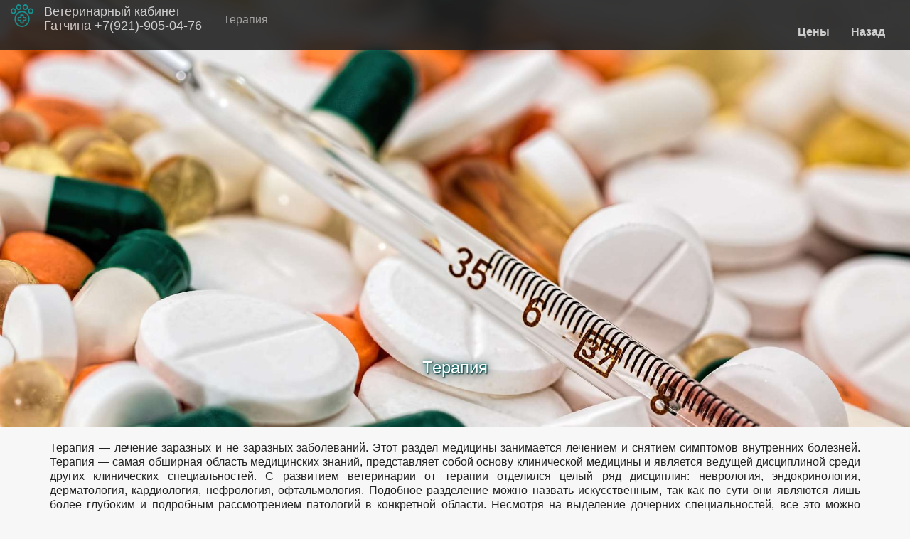

--- FILE ---
content_type: text/html; charset=UTF-8
request_url: http://vet-cab.ru/therapy.html
body_size: 5481
content:
<!DOCTYPE html>
<html xmlns="http://www.w3.org/1999/xhtml" xml:lang="ru-RU" lang="ru-RU">
  <head>
    <meta charset="utf-8"/> 
    <meta http-equiv="X-UA-Compatible" content="IE=edge"/>
    <meta name="viewport" content="width=device-width, initial-scale=1"/>

    <meta name="description" content="Ветеринарная терапия"/>
    <meta name="author" content="Ветеринарный кабинет Гатчина"/>   
    
    <title>Ветеринарный кабинет Гатчина - Терапия</title>
        
    <link rel="shortcut icon" href="favicon.ico" type="image/x-icon" />
    <link rel="shortcut icon" href="favicon.png" type="image/png" />
    <link rel="stylesheet" href="css/bootstrap.min.css"/>
    <link rel="stylesheet" href="css/style.css"/>
  </head>

  <body>
 <!-- Yandex.Metrika counter -->
<script type="text/javascript">
    (function (d, w, c) {
        (w[c] = w[c] || []).push(function() {
            try {
                w.yaCounter41081679 = new Ya.Metrika({
                    id:41081679,
                    clickmap:true,
                    trackLinks:true,
                    accurateTrackBounce:true
                });
            } catch(e) { }
        });

        var n = d.getElementsByTagName("script")[0],
            s = d.createElement("script"),
            f = function () { n.parentNode.insertBefore(s, n); };
        s.type = "text/javascript";
        s.async = true;
        s.src = "https://mc.yandex.ru/metrika/watch.js";

        if (w.opera == "[object Opera]") {
            d.addEventListener("DOMContentLoaded", f, false);
        } else { f(); }
    })(document, window, "yandex_metrika_callbacks");
</script>
<noscript><div><img src="https://mc.yandex.ru/watch/41081679" style="position:absolute; left:-9999px;" alt="" /></div></noscript>
<script>
  (function(i,s,o,g,r,a,m){i['GoogleAnalyticsObject']=r;i[r]=i[r]||function(){
  (i[r].q=i[r].q||[]).push(arguments)},i[r].l=1*new Date();a=s.createElement(o),
  m=s.getElementsByTagName(o)[0];a.async=1;a.src=g;m.parentNode.insertBefore(a,m)
  })(window,document,'script','https://www.google-analytics.com/analytics.js','ga');
  ga('create', 'UA-90677299-1', 'auto');
  ga('send', 'pageview');
</script>

  <section id="menu_section">      
    <nav id="menu" class="navbar navbar-inverse navbar-fixed-top">
      <div class="container-fluid">
        <div class="navbar-header">
               <a class="navbar-brand navbar-brand-logo" href="index.html">
                    <svg viewBox="0 0 128 128" class="logo">
                         <use xlink:href="img/icons/icons.svg#logo"></use>
                    </svg>
               </a>
            <div class="navbar-brand">
                <a href="index.html">Ветеринарный кабинет<br>Гатчина</a>
                <a class="phone_link" rel="nofollow" href="tel:+79219050476">+7(921)-905-04-76</a>    
            </div>  
               
        <p class="navbar-text">Терапия</p>       
        <button id="menubutton" type="button" class="navbar-toggle collapsed" data-toggle="collapse" data-target="#navbar" aria-expanded="false">
        <span class="icon-bar"></span>
        <span class="icon-bar"></span>
        <span class="icon-bar"></span>
        </button>            
        </div>

        <div id="navbar" class="navbar-collapse collapse navbar-right">
          <ul class="nav navbar-nav">
            <li><a href="#prices">Цены</a></li>
            <li><a href="index.html">Назад</a></li>
          </ul>
        </div>
       
      </div>
    </nav>
    </section>

    <section id="therapy_header">
        <div class="container-fluid align-center parallax top_banner" >       
                <h1 class="hdr_txt">Терапия</h1>
	</div> 
    </section>
  
    <section>
       <div id="therapy_info" class="container text-justify info_text">
           <br>        
<p>
Терапия — лечение заразных и не заразных заболеваний. 
Этот раздел медицины занимается лечением и снятием симптомов внутренних болезней.
Терапия — самая обширная область медицинских знаний, представляет собой основу клинической медицины 
и является ведущей дисциплиной среди других клинических специальностей.
С развитием ветеринарии от терапии отделился целый ряд дисциплин: 
неврология, эндокринология, дерматология, кардиология, нефрология, офтальмология. 
Подобное разделение можно назвать искусственным, так как по сути они являются лишь более глубоким и подробным рассмотрением патологий в конкретной области. 
Несмотря на выделение дочерних специальностей, все это можно назвать одним словом — терапия.
</p>
<p>
В нашей клинике мы можем предложить весь спектр терапевтических услуг. Прием ведут опытные квалифицированные врачи, 
имеющие более чем 10-летний стаж работы, и постоянно повышающие свою квалификацию участием в конференциях, 
вебинарах, конгрессах, делясь опытом как с российскими, так и зарубежными коллегами, 
рассматривая современные методы диагностики и лечения.    
</p>
               
<p id="symptoms">
Обеспечение здоровья питомцев и их лечение являются законодательно закрепленными обязанностями хозяев животных!       
К сожалению, наши питомцы, являясь существами бессловестными, не могут сообщить нам о своем самочувствии, 
поэтому только внимание и наблюдательность хозяев может помочь им, если они заболели. 

Перечисленные ниже симптомы являются признаками развивающихся или уже развившихся хронических заболеваний 
и могут являться поводом для похода в ветклинику:
<ul>
<li>Изменился характер - был добрым, а стал агрессивным и раздражительным.</li>
<li>Намного больше времени спит.</li>
<li>Слишком часто и подолгу вылизывается, умывается.</li>
<li>Расчесывает или грызет лапы, хвост, тело.</li>
    
<li>Часто и много пьет, больше чем обычно.</li>
<li>Много ест, постоянно голодный.</li>
<li>Хуже, медленнее ест, долго сидит над миской с водой или едой.</li>
<li>Очень сильно похудел или, наоборот, потолстел за относительно короткий промежуток времени.</li>

<li>Сильно лезет шерсть.</li>
<li>Неприятный запах из пасти.</li>
<li>Часто и подолгу сидит в лотке, а во время акта дефекации или мочеиспускания кричит.</li>
<li>Изменился цвет мочи (моча потемнела или, наоборот, стала абсолютно бесцветной) или в моче присутствует кровь.</li>
<li>Изменился цвет кала:  белый, черный, оранжевый. В кале присутствует кровь.</li>
<li>Увеличился живот</li>
<li>Катается по ковру на попе.</li>
<li>Наблюдаются истечения из влагалища (иногда это можно определить только по небольшим пятнам на подстилке, либо по тому, что животное слишком часто стало вылизываться).</li>
<li>Трясет головой, наклоняет голову в одну сторону.</li>
<li>Иногда наблюдается кратковременная потеря сознания.</li>
<li>У кошек «собачье дыхание» (частое дыхание с высунутым наружу языком).</li>
<li>Синюшный или сероватый, бордовый цвет языка после незначительной нагрузки или от волнения.</li>
</ul>

Хронические заболевания развиваются медленно и незаметно для невнимательного владельца, 
ведь любимец с точки зрения хозяина «хорошо себя чувствует» до тех пор, пока такое хроническое заболевание не переходит в фазу обострения.
Помните, что развитие многих хронических заболеваний можно замедлить или даже приостановить на ранних стадиях! 
Вовремя обнаруженное заболевание можно контролировать, тем самым продлив срок жизни Ваших любимцев.
</p>               
<br>
    
</div> 
</section>

<section id="prices">       
        <div class="panel panel-info">
            <div class="panel-body">
                <h2 class="align-center"><span class="label label-primary ">Цены</span></h2>
<p>Цены действуют с 03.10.2025<br><div class="panel-group" id="price_list">
          <table class="table table-striped table-bordered table-condensed"><tbody>
<tr><td class="pr_name">Первичный прием животного (клинический осмотр, постановка предварительного диагноза, назначение лечения)</td><td class="info price">850р</td></tr>
<tr><td class="pr_name">Первичный прием животного специализированный</td><td class="info price">1500р</td></tr>
<tr><td class="pr_name">Повторный прием / консультация без животного (по анализам, кормлению, содержанию и пр.)</td><td class="info price">600р</td></tr>
<tr><td class="pr_name">Фиксация агрессивного животного (при отказе или невозможности обеспечить безопасность персонала)</td><td class="info price">500 - 2000р</td></tr>
<tr><td class="pr_name">Местная анестезия</td><td class="info price">500 - 1500р</td></tr>
<tr><td class="pr_name">Введение в наркоз</td><td class="info price">1300 - 2000р</td></tr>
<tr><td class="pr_name">Новокаиновая блокада</td><td class="info price">500р</td></tr>
<tr><td class="pr_name">Обработка животного против эктопаразитов - капли (без стоимости препарата для обработки)</td><td class="info price">650р</td></tr>
<tr><td class="pr_name">Обработка животного против эктопаразитов - спрей (без стоимости препарата для обработки)</td><td class="info price">300р</td></tr>
<tr><td class="pr_name">Удаление иксодового клеща</td><td class="info price">500р</td></tr>
<tr><td class="pr_name">Взвешивание</td><td class="info price">100р</td></tr>
<tr><td class="pr_name">ЛЮМ-диагностика</td><td class="info price">400р</td></tr>
<tr><td class="pr_name">Забор крови из вены (без учета расходника)</td><td class="info price">от 800р</td></tr>
<tr><td class="pr_name">Постановка в/в катетера (без учета расходника)</td><td class="info price">от 800р</td></tr>
<tr><td class="pr_name">Оральное введение препаратов (без стоимости препаратов)</td><td class="info price">400р</td></tr>
<tr><td class="pr_name">Ректальное введение свечей (без стоимости препаратов и расходного материала)</td><td class="info price">450р</td></tr>
<tr><td class="pr_name">Подкожная/внутримышечная инъекция (без стоимости препаратов)</td><td class="info price">300р</td></tr>
<tr><td class="pr_name">Подкожная/внутримышечная струйная инъекция на бабочке (без стоимости препаратов)</td><td class="info price">500р</td></tr>
<tr><td class="pr_name">Внутривенная струйная инъекция на бабочке (без стоимости препаратов)</td><td class="info price">800р</td></tr>
<tr><td colspan="2">
<div class="panel panel-default">
  <div class="panel-heading align-left" data-toggle="collapse" href="#price_group_1_list">
      <h4 class="panel-title">
<span class="glyphicon glyphicon-plus-sign visible"></span><span class="glyphicon glyphicon-minus-sign hidden"></span>&nbsp;Капельницы       </h4>
  </div>
  <div id="price_group_1_list" class="panel-collapse collapse">
      <div class="panel-body ">
          <table class="table table-striped table-bordered table-condensed"><tbody>
<tr><td class="pr_name">Первый час, без стоимости препаратов</td><td class="info price">800р</td></tr>
<tr><td class="pr_name">Каждый последующий час</td><td class="info price">450р</td></tr>
      </tbody></table></div>
  </div>
</div>
<tr><td class="pr_name">Чистка ушной раковины профилактическая</td><td class="info price">350р</td></tr>
<tr><td class="pr_name">Чистка ушной раковины лечебная</td><td class="info price">700р</td></tr>
<tr><td colspan="2">
<div class="panel panel-default">
  <div class="panel-heading align-left" data-toggle="collapse" href="#price_group_2_list">
      <h4 class="panel-title">
<span class="glyphicon glyphicon-plus-sign visible"></span><span class="glyphicon glyphicon-minus-sign hidden"></span>&nbsp;Промывание препуция у кобелей       </h4>
  </div>
  <div id="price_group_2_list" class="panel-collapse collapse">
      <div class="panel-body ">
          <table class="table table-striped table-bordered table-condensed"><tbody>
<tr><td class="pr_name">Собака до 10 кг</td><td class="info price">650р</td></tr>
<tr><td class="pr_name">Собака более 10 кг</td><td class="info price">950р</td></tr>
      </tbody></table></div>
  </div>
</div>
<tr><td class="pr_name">Зондирование пищевода</td><td class="info price">1500 - 3000р</td></tr>
<tr><td class="pr_name">Катетеризация мочевого пузыря кота (без учета расходника)</td><td class="info price">2000 - 2500р</td></tr>
<tr><td class="pr_name">Катетеризация мочевого пузыря кота с подшиванием катетера</td><td class="info price">3000 - 3500р</td></tr>
<tr><td class="pr_name">Катетеризация мочевого пузыря кобеля</td><td class="info price">от 2000р</td></tr>
<tr><td class="pr_name">Катетеризация мочевого пузыря суки</td><td class="info price">2500 - 3000р</td></tr>
<tr><td class="pr_name">Промывание мочевого пузыря через катетер</td><td class="info price">1200р</td></tr>
<tr><td class="pr_name">Очистительная клизма</td><td class="info price">от 4000р</td></tr>
<tr><td class="pr_name">Чистка параанальных желез</td><td class="info price">400 - 500р</td></tr>
<tr><td class="pr_name">Откачивание жидкости из брюшной полости (без учета расходника)</td><td class="info price">от 1000р</td></tr>
          </tbody></table></div>
        
            </div>       
        </div>        
    </section>

    <div class="container-fluid align-center" style="margin-bottom: 20px">
        <button type="button" class="btn btn-default" onclick="location.href='index.html'">Вернуться на главную</button>
    </div>
      
    <div class="container-fluid align-center" style="margin-bottom: 20px">
        <button type="button" class="mobile_call btn btn-default" href='tel:+79219050476'><span class="glyphicon glyphicon-earphone" aria-hidden="false" ></span>&nbspПозвонить</button>
    </div>

    <script src="js/jquery-3.1.1.min.js"></script>
    <script src="js/bootstrap.min.js"></script>   
    <script src="js/myscript.js"></script> 
    
  </body>
</html>


--- FILE ---
content_type: text/css
request_url: http://vet-cab.ru/css/style.css
body_size: 9461
content:
/*==========================================================================
  General
  ========================================================================== */
body {
	color:#222;
	background: #f7f7f7;
	font-size: 16px;
	line-height: 1.6em;
	font-weight: 300;
	text-shadow: none;
        padding-top: 50px; 
}

.clear {
	clear: both;
}

body, h1, h2, h3, h4, h5, h6, .h1, .h2, .h3, .h4, .h5, .h6 {
	font-family: 'Lato', sans-serif;
}
h1, h2, h3, h4, h5, h6 {
	color:#222;
}

h1,h2,h3,h4,h5,h6 {
	font-style: normal;
	margin: 0 0 20px 0;
}

h1 { font-size: 32px; }
h2 { font-size: 28px; }
h3 { font-size: 24px; }
h4 { font-size: 18px; }
h5 { font-size: 16px; }

.txt-light { font-weight: 300; }
.txt-regular { font-weight: 400; }
.txt-bold { font-weight: 700; }
.txt-uppercase { text-transform: uppercase; }

blockquote {
	font-family: Georgia, serif;
}

blockquote.bigquote {
	border: none;
	font-size: 48px;
	font-weight: 700;
	line-height: 1.1em;
}

.text-bold {
	font-weight: 900;
}

article,aside,details,figcaption,figure,footer,header,hgroup,menu,nav,section {
	display: block;
}


small {
	font-size: 70%;
	font-weight: 100;
}

a:hover {
	text-decoration: none;
}

:focus {
	outline: none;
}

.color-white.txt-shadow {
	text-shadow: 1px 1px 0 rgba(0, 0, 0, 0.2);
}

.t-uppercase {
	text-transform: uppercase;
}


/* ==========================
 --- Parallax ---
============================= */
.parallax
{
    background-attachment: fixed;
    background-repeat: repeat;
    background-position: center center;
    background-size: cover;
    margin: 0 auto;
    width: auto;
    max-width: 1920px;
}

.top_banner
{
    position: relative;
    box-sizing: border-box;
    height: 500px;
    margin-top: -50px;
}

.hdr_banner
{
    position: relative;
    box-sizing: border-box;
    height: 500px;
}

.hdr_txt
{
   bottom: 50px;    
   font-size: 24px; 
   position: absolute;
   left: 0;
   right: 0;
   font-weight: bolder;
   color: white;
   text-shadow: darkcyan 0 0 5px, black 1px 1px 2px, black 0 0 15px; 
}

.groomer_txt
{
   text-shadow: lightcoral 0 0 5px, black 2px 2px 4px, lightcoral 1px 1px 15px;     
}

#hello > .container-fluid
{	
    background-image: url(../img/animals/img1.jpg);
}

#services > .parallax
{	
    background-image: url(../img/medical/img1.jpg);
}

#sterilization_header > .parallax
{	
    background-image: url(../img/animals/img3.jpg);
}

#kriptorh_header > .parallax
{	
    background-image: url(../img/animals/img3.jpg);
}

#haircut_header > .parallax
{	
    background-image: url(../img/animals/img4.jpg);
}

#nailcut_header > .parallax
{	
    background-image: url(../img/animals/img5.jpg);
}

#vaccination_header > .parallax
{	
    background-image: url(../img/medical/img2.jpg);
}

#chip_header > .parallax
{	
    background-image: url(../img/medical/img3.jpg);
}

#therapy_header > .parallax
{
    background-image: url(../img/medical/img6.jpg);
}

#surgery_header > .parallax
{
    background-image: url(../img/medical/img9.jpg);
}

#gynecology_header > .parallax
{
    background-image: url(../img/animals/img9.jpg);
}

#consult_header > .parallax
{
    background-image: url(../img/medical/img7.jpg);
}

#home_header > .parallax
{
    background-image: url(../img/animals/img2.jpg);
} 

#analyzes_header > .parallax
{
    background-image: url(../img/medical/img4.jpg);
} 

#stomatology_header > .parallax
{
    background-image: url(../img/animals/img6.jpg);
} 

#stom_sp1 
{
    background-image: url(../img/animals/img8.jpg);
}

#stom_sp2 
{
    background-image: url(../img/medical/img5.jpg);
}

#grumer_header > .parallax
{
    background-image: url(../img/about/grumer.jpg);
}

.spacer
{
    height: 300px;
}

/*==========================================================================
  Misc & Adjust 
 ========================================================================== */
.logo 
{
    fill: darkcyan;
    width: 32px;
    height: 32px;
}

.grumer_logo 
{
    fill: lightcoral;
    width: 32px;
    height: 32px;
}

nav
{
    font-weight: bolder;
    opacity: 0.9;
}

.navbar-brand-logo
{
    margin-top: -7px;
}

.navbar-brand
{
    margin-top: -9px;
}

#navbar a
{
    font-weight: bolder;
    color: #cccccc;
    text-decoration: none;    
}

#navbar a:hover,
#navbar a:visited,
#navbar a:active,
#navbar a:focus
{
    color: #ffffff;    
    text-decoration: none;        
}


.navbar-brand a,
.navbar-brand a:visited,
.navbar-brand a:focus,
.navbar-brand a:active
{
  color: #cccccc;
  text-decoration: none; 
}

.navbar-brand a:hover
{
    color: #ffffff;
    text-decoration: none;        
}

.phone_link:active,
.phone_link:focus,
.phone_link:visited,
.phone_link:hover
{
    text-decoration: none;    
}

.nav
{
    margin-right: 5px;
}

.nav button
{
    background-color: transparent;
    color: #9d9d9d;
    border-radius: 5px;
}

/*#alert div
{
   background-color: lightgrey;
}
*/

#alert h2
{
    padding-top: 15px;
}

.alert_text
{
   font-family: inherit;
   font-weight: 500;
   line-height: 1.1;
   font-size: 22px;
   color: white;
   text-shadow: darkred 0 0 5px, black 1px 1px 2px, black 0 0 15px;
}


#about
{
    font-size: 18px; 
}

#about h4
{
    margin-top: 30px;
    font-size: 20px; 
}

#about .row
{
    padding-top: 20px;
}


/* CUSTOMIZE THE CAROUSEL
-------------------------------------------------- */

/* Carousel base class */
.carousel 
{    
  height: 450px;
}
/* Since positioning the image, we need to help out the caption */
.carousel-caption 
{
  z-index: 10;
}

/* Declare heights because of positioning of img element */
.carousel .item 
{
  height: 450px;
  background-color: lightgray;
}

.carousel-caption
{
   background-size: cover;
   background-position: center;
   background-repeat: no-repeat;
   top: 20px;  
   bottom: 20px;
   font-weight: bolder;
   color: white;
   text-shadow: darkcyan 0 0 5px, black 1px 1px 2px, black 0 0 15px;
   border-radius: 6px;
}

.carousel-control
{
   text-shadow: darkcyan 0 0 5px, black 1px 1px 2px, black 0 0 15px;    
}

.carousel-caption h3
{
    color: white;
    margin-top: 10px;
}

.carousel-caption p
{
    margin-top: 40px;
}

/* RESPONSIVE CSS
-------------------------------------------------- */

@media (min-width: 768px) 
{
  /* Bump up size of carousel content */
  .carousel-caption p {
    margin-bottom: 20px;
    font-size: 21px;
    line-height: 1.4;
  }
}

#actions .carousel-indicators li
{
   width: 20px;
   height: 20px;
   margin-left: 10px;
   margin-right: 10px;
   color: black;
   text-shadow: black 0 0 5px, black 1px 1px 2px, black 0 0 15px;
   border-color: darkcyan;
   border-width: 3px;
}

#services .container-fluid
{
    padding-top: 3vh;
    background-color: #cccccc;
}

#services .panel
{
    cursor: pointer;
    color: black;
    border-color: #F56505;
    text-overflow: ellipsis; 
}

@media only screen and (min-width: 768px) 
{
   #services .panel
   { 
       height: 140px;
       opacity: 0.85;
   }
    #services .panel:hover
    {
        opacity: 1;
    }   
}

#services .panel-body
{
    text-align: center;
    alignment-adjust: central;
}

#services .service_topic svg
{
    width: 48px;
    height: 48px;   
    cursor: pointer;
}

.st0 { fill:none; stroke:#F2F2F2; stroke-width:4; stroke-miterlimit:10; } 
.icon .st0 { -webkit-transition: .5s; -moz-transition: .5s; transition: .5s; } 
.icon .fill { -webkit-transition: .5s; -moz-transition: .5s; transition: .5s; fill: #ffffff; } 
.icon:hover { cursor: pointer; } 
.icon:hover .st0{ stroke: #1f8a4c; } 
.icon:hover .fill { -webkit-transform: scale(893, 893); -moz-transform: scale(893, 893); transform: scale(893, 893); }

#services .service_topic
{
    color: black;
    font-size: 110%;
    font-weight: bold;
}

@media (min-width: 768px) 
{
    #services .service_topic
    {
        font-size: 1.5vw;
    }
}

#services .service_info
{
    font-size: 90%;    
    color: darkcyan;
    font-weight: bold;
}

@media (min-width: 768px) 
{
    #services .service_info
    {
        font-size: 1vw;
    }
}

#services a:link, 
#services a:visited, 
#services a:hover, 
#services a:active 
{
    color: black;
}

#prices .panel-heading
{
    width:  100%;
    cursor: pointer;
}

#prices .panel .panel-title
{
    font-weight: bold;
}

#prices .panel .panel-body
{
    padding: 15px 2px 2px 2px;
}

.label-primary
{
    background-color:  darkcyan;
}

.info_text
{
    font-size: 16px;
    line-height: 20px;
}

#contacts_info,
#vk_info,
#ymap
{
    margin-bottom: 15px;
}

.groom_pink
{
    background-color:  LightCoral;
}

/* --- float --- */
.float-left {
	float: left;
}

.float-right {
	float: right;
}

/* --- align --- */
.align-left {
	text-align: left;
}
.align-right {
	text-align: right;
}
.align-center {
	text-align: center;
}

/* ========================================
Media queries
========================================= */
@media  only screen and (max-width: 1280px) 
{
    .navbar-nav 
    {
	margin-top: 20px;
    }

  .alert_text
  {
    font-size: 22px;
  }

  .top_banner
  {
	height: 600px;
  }
}

@media only screen and (max-width : 1024px)  
{
    .navbar-nav 
    {
	margin-top: 20px;
    }

  .alert_text
  {
    font-size: 20px;
  }

  .top_banner
  {
	height: 570px;
  }
}

@media only screen and (max-width: 960px) 
{
    .navbar-nav 
    {
	margin-top: 20px;
    }

  .alert_text
  {
    font-size: 18px;
  }
}

@media only screen and (max-width: 768px) 
{
    .navbar-nav 
    {
	margin-top: 20px;
    }

  .alert_text
  {
    font-size: 16px;
  }
}


--- FILE ---
content_type: image/svg+xml
request_url: http://vet-cab.ru/img/icons/icons.svg
body_size: 25383
content:
<svg xmlns="http://www.w3.org/2000/svg" id="svg2" viewBox="0 0 128 128">
    <g id="haircut">
        <path id="path4697" d="M126.6 124.5c-5 1-12-8-6-10 9-6 8-20.4 0-26-6-4-15-3.2-20 1.5-4-7.3-8.2-14.2-12.2-21.5 3-6.3 11.3-5.7 13-12 9-18 18-36 26.2-54-1-4.6-5 .4-6 2.7-11 19.8-23.8 39.6-35.8 59.5-12.5-21.2-25.4-42-38-63.2-6.8-2.7-1 7 .7 10 7.8 16.2 15.3 32.7 24 48.8 3.3 2 12.7 5 10.2 10L71.5 90c-7.3-7-20.8-4.7-25 4.7-4.6 9 1.7 21.8 11.7 22.8 10.4 2 20-8 18.3-18-1-4-3.5-7-.4-10.5 3.6-5.6 6.7-11 9.8-16.7l12 21c-6 8.3-.6 21.2 9.7 24.2 4 1 8-1 8 4 1 5 15 10 12 3h-1zm-19-88.2c-3 7-7 14.2-10.7 21-3.5 1.7-2.6.5-1-2 3.7-6.4 7.5-12.7 11.5-19zM75 57.3c-4-6.8-7.2-14-10.7-21l13.5 22c-1-.2-2-.5-2.8-1zm-14.5 56.2c-9 1-15.3-11-10-18.5 5-8 18-6.6 21.4 2 3.5 7.6-3 16.5-11.3 16.5zm38.4-12c-.2-9.3 11.5-15.3 18.5-10 8 5 7 18-2 21-7 4-16.7-2-16.4-11z"/>
        <path id="path4699" d="M34 4c4.7-2.3-1.2-4.8-4-3.8C22.5.2 14.8 0 7.2.4 2 1.4-.6 6.8.2 11.7c0 33-.2 66.3 0 100 .4 4.8 6.2 7.8 11.3 6.8 7.8 0 15.5 1 23 0 4-3-2.4-4-4.8-3h-19c-.5-3 .4-4 3.5-4 6.8 0 13.7 1 20.4 0 3.8-4-2.5-4-5-4H11c0-2-.7-5 2.6-4 7 0 14.3 1 21.2 0 3.8-3-2.5-4-5-3H11c-.3-3-.2-5 3-4.2 7 0 14 .3 20.8-.3 3.8-3.5-2.5-3.8-5-3.5H11c0-2.2-.7-5 2.6-4 7 0 14.2.2 21.2 0 3.8-3.6-2.5-4.5-5-4H11c-.3-2.4-.2-4.6 3-3.7 7 0 14 .3 20.8-.3 3.8-3-2.5-4-5-3.5H11c0-2.2-.7-5 2.6-4 7 0 14.2.2 21.2 0 3.8-3.5-2.5-4.5-5-4H11c-.3-2.4-.2-4.6 3-3.7 7 0 14 .4 20.8-.3 3.8-3-2.5-4-5-3.4H11c-.3-2.6-.2-4.8 3-3.8 7 0 14 .3 20.8-.4 3.8-3.4-2.5-3.7-5-3.4H11c0-2.2-.7-5 2.6-4 7 0 14.2.2 21.2 0 3.8-3.6-2.5-4.6-5-4H11c-.3-2.5-.2-4.7 3-3.7 7 0 14 .3 20.8-.3 3.8-3.2-2.5-4-5-3.5H11c0-2.2-.7-5 2.6-4 7 0 14.2.2 21.2 0 3.8-3.6-2.5-4.2-5-3.8H11c-.2-2.5-.3-4.8 3-4 7 0 14 .3 20.8 0 3.8-3.4-2.5-4-5-3.7H11c-.2-2.5-.3-4.8 3-4 7 0 14 .3 20.8 0 3.8-3.5-2.5-4.2-5-3.7H11c-.2-2.5-.3-4.8 3-4 7 0 14 .3 20.8 0 3.8-3.5-2.5-4.2-5-3.7H11c-.5-2.8.3-4.3 3.4-3.6H34zM4 110.6C4 76.4 3.7 42.3 4 8.4 5 3.6 8 4.2 7 8.7v105.8c-1.7-1-3-2-3-4z"/>
    </g>
    <g id="vetdoctor">
        <path id="path5013" d="M25.5 31s9-.8 12.7 2c3 2.4 6 3.7 9.7 3.7 3.6 0 7-1.3 9.7-3.3C62 30.2 72 31 72 31c.4 0 1-.5 1.2-1 1.6-9.5-2-17.7-10.5-23.6-6.4-4.3-13-6-13.5-6C48.7 0 47.7 0 47 0c-2.2 0-3.8 1-5 2-.4 0-1.2-.3-2-.3-1.8 0-3.4.7-4.7 2-.3.2-3.7 3.2-6.8 7.7-4.2 6.4-5.7 12.8-4.2 18.6 0 .5.6 1 1.2 1zm9.5-9.5c0-3.5 1.6-7 4-9.3 4 3.7 12 10.5 21.6 13C59 30.4 54 34.3 48 34.3c-7.2 0-13-5.7-13-13zm2-16.2c.7-1 2-1.3 3-1.3.8 0 1.4 0 2 .4.4.2 1 0 1.5-.3 1-1.2 2-1.8 3.4-1.8l1.7.3c.3 0 6.6 1.6 12.6 5.7C69 13.5 72 20.4 71 28.7c-1.8 0-6.2 0-10 .7 1-1 1.4-2.6 1.7-3.8 1.3.2 2.6.3 4 .3.7 0 1.2-.5 1.2-1 0-.8-.6-1.2-1-1.3C52 23.3 38.4 8.4 38 8.3c-.3-.5-1-.5-1.6 0-.2.3-.5 1 0 1.4l.8 1c-3 2.8-4.7 6.7-4.7 10.8 0 3 1 5.6 2.3 8-3.4-.8-7-.8-8.6-.8C23.8 16.3 37 5.4 37 5.3z"/>
        <path id="path5015" d="M35.8 43.8L16.8 63c-2.5 2.7-2.4 7 0 9.2.6.6 1.2.8 1.7 1.4H4.3c-2.4 0-4.3 1.8-4.3 4V124c0 2 2 4 4.3 4H124c2 0 4-2 4-4V77.7c0-2.3-2-4-4-4h-11c2-2 4-4.6 4-7.7v-1.3c0 .5 1 .8 2 .8s2-.3 2-.8c2-.8 2-2.4 2-4.5 0-1.8 0-4-1-6-3-4-7-5.7-9-4.7-2-1-4-1.8-6-1.8s-4 .8-6 1.8c-2.6-1-6.5.8-9 4.7-.2.3-.2.8-.4 1-3.7.3-7 2.7-8 6l-5.2 6c-.5.3-.5 1 0 1.7h.8c.3 0 .5 0 .8-.4l3.2-3.4v.8c0 3 1.3 5.7 3.7 7.6H72L67 56l12.5 2.4h1.3c1.3 0 2.6-.2 4-1 1.3-1.3 2.3-3 2.8-4.7.3-2 0-3.7-1-5.2-1-1.4-3-2.4-4.7-3l-29.6-5.4C51 39 50 39 48.7 39c-5 0-9.7 2-13 5zM120 55.5c1 1.6 1 3.2 1 4.7 0 .8 0 2-1 2.6-1 .6-2 .3-3-.2 1-1 1-2 1-3 0-3.3-1-6-3-8 1 .3 3 1.6 5 4zm-4 4c0 5.2-4 9.6-9 9.6s-8.8-4.3-8.8-9.5c0-5.3 3.8-9.4 8.8-9.4 5 0 9 4.2 9 9.5zm-22-4c1.5-2.3 3.4-3.6 5-4-2 2.2-3 4.8-3 8 0 1 0 2 .3 3-1 .6-2 1-2.6.3-1-.5-1-1.8-1-2.6 0-1.5.5-3 1.3-4.7zM85.3 66v-1.6c0-3.4 2.3-6 5.5-6.8-.3.8-.5 2-.5 2.6 0 2 .8 3.7 2 4.5 1 .5 1.7.8 2.4.8.8 0 1.6-.3 2.4-.8 2 4 6 6.5 10 6.5 2 0 5-1 7-3-1 3-3 4.8-7 4.8H92.4c-4 0-7-3-7-7zm-51-15.7c.7-2.3 2-4.4 4.2-6v11c-3.5.5-5.8 3.4-5.8 7v8c0 .6.5 1 1 1h3c.4 0 1-.4 1-1 0-.7-.6-1.2-1-1.2h-2v-6.7c0-2.8 2.2-5 5-5 2.7 0 4.8 2.2 4.8 5V69H43c-1 0-1.4.6-1.4 1.2 0 .7.5 1 1.3 1h2.6c.7 0 1-.3 1-1v-8c0-3.5-2.4-6.4-5.8-7V43h.6l6.3 11c.2.2.5.4 1 .4.3 0 .8-.2 1-.5l6.4-11c.3 0 1 .3 1 .6v18c-2 .5-3.3 2-3.3 4.4 0 2.4 2 4.5 4.5 4.5 2.6 0 4.7-2 4.7-4.5 0-2.3-1.7-4-3.5-4.4V44.8c1.6 1.6 3 3.4 3.4 5.5l6.8 23.3H27.4l7-23.3zm24 13c1.2 0 2.3 1 2.3 2.4 0 1.3-1 2.4-2.4 2.4-1.3 0-2.4-1-2.4-2.3 0-1.3 1-2.3 2.4-2.3zM81.5 47c1.3.2 2.4.7 3 1.8.7 1 1 2.3.7 3.6-.3 1.3-.8 2.4-2 3-1 .7-2.2 1-3.6.7l-13.4-2.3-1.3-4c-.8-2.5-2.3-5-4.7-7L81.6 47zM54 41.6l-5.3 9-5.2-9c1.5-.5 3.4-.8 5.2-.8 2 0 5.3.7 5.3.7zm-35.6 23L32 51l-5.4 18-2 1.7c-1.6 1.5-4.4 1.5-6 0-1.8-1.6-1.8-4.5-.2-6zm7 8.3l-.2.6h-.7l.8-.6zm98.6 53H4.3c-1.2 0-2-1-2-2V92h40.4c.8 0 1.3-.4 1.3-1.2 0-.5-.5-1-1.3-1H2.2v-5.3H117c1 0 1-.5 1-1.3 0-.5 0-1-1-1H2.2v-4.5c0-1 1-2 2-2H124c1 0 2 1 2 2V110h-14c-1 0-1 1-1 1 0 1 0 1 1 1h14v5H91.3c-.5 0-1 0-1 1s.5 1 1 1H126v5c0 1-1 2-2 2z"/>
    </g>
    <g id="therapy">
        <path id="path4297" d="M107 66c-10.5 0-19.3 6.7-20.6 15h-29V68c2.8-.6 5-2 6.6-4l33.8-46.6c2-2.7 2-6 0-8.7-2-2.8-5.3-4.4-9.2-4.4h-6C81.3 1.8 78.2 0 74.5 0 70.4 0 60 2.6 60 7.5c0 4.8 10.3 7.4 14.4 7.4 4.6 0 8.4-3 9-6.5h5.2c2 0 3.7 1 4.7 2.3 1 1.4 1 3 0 4.4L59.5 61.8c-1 1.4-2.7 2.2-4.6 2.2-2 0-3.8-.8-4.8-2.2L15.5 15.2c-1-1.4-1-3 0-4.4 1-1.4 2.7-2.3 4.6-2.3h6.3c.6 3.6 4.4 6.4 9 6.4 4 0 14.3-2.7 14.3-7.5 0-5-10.2-7.5-14.3-7.5-3.7 0-6.8 1.8-8.3 4.3h-7c-3.7 0-7.2 1.6-9 4.4-2 2.7-2 6 0 8.7L45.7 64c1.5 2 3.8 3.4 6.5 4v13H28.7C13 81 0 91.7 0 104.6c0 13 13 23.5 28.7 23.5 16 0 28.8-10.5 28.8-23.5V85.3h29c1.2 8.4 10 15 20.6 15 11.6 0 21-7.7 21-17 0-9.5-9.4-17.2-21-17.2zM74.5 10.8c-3.2 0-8.7-2-9-3.2.3-1 5.8-3.2 9-3.2 2.2 0 4 1.4 4 3.2 0 1.7-1.8 3.2-4 3.2zm-39-6.4c3 0 8.6 2 9 3.2-.4 1-6 3.2-9 3.2-2.3 0-4-1.5-4-3.2 0-1.8 1.7-3.2 4-3.2zM52 104.5c0 10.6-10.5 19.2-23.5 19.2S5.2 115 5.2 104.5s10.6-19.2 23.5-19.2h23.5v19.2zm55-8.5c-8.7 0-15.8-5.7-15.8-12.8 0-7 7-12.8 15.7-12.8S123 76 123 83.2c0 7-7 12.8-15.7 12.8z"/>
        <path id="path4299" d="M107 74.7c-5.7 0-10.3 3.8-10.3 8.5s4.6 8.5 10.4 8.5c6 0 10.6-3.8 10.6-8.5s-4.7-8.5-10.5-8.5zm0 12.8c-2.8 0-5-2-5-4.3 0-2.4 2.2-4.3 5-4.3 3 0 5.3 1.8 5.3 4.2 0 2.4-2.3 4.3-5.2 4.3z"/>
    </g>
    <g id="stomatology">
        <path id="path4982" d="M125.8 24c-2-7-8-13.6-17-18.7-10.7-6.3-26-7-40-1.8h-.3l-.8.4-2.7.8c-2.3.8-2.3.8-6-.2-11-3-24.7-5.7-35.2-2.4C9.5 6.8-3.2 22 .8 45.6L2 54c3.4 20.5 6.7 41.6 15.4 60.6l.3.7c2.2 4.7 5.8 12.7 12 12.7h.6l.5-.2c5.7-2.2 8-7.2 9.5-11l3-7.3c2.2-6.2 4.4-12 8.3-17.2 3-4 11-12.6 21.4-7 6.8 3.7 9 11.2 11 18.4l2 6.2c3 8.3 7 17 13 17.6 3.4.3 6.4-1.7 9-6 5-7.7 7-16.4 9-24.7l.8-3 2.6-10c5-19.2 11-41 5.4-60zm-10.2 59c-1 3.3-2 6.7-2.7 10l-.8 3c-2 8-4 16.3-8.4 23.4-1.6 2.4-3 3.8-4 3.7-1.3 0-4.4-1.6-9-14.5l-2-6c-2-7.7-4.6-16.5-13.3-21-9.5-5.3-20.2-2-28 8.2-4.3 5.8-6.7 12-9 18.3-1 2.4-1.8 5-3 7.3-1.5 3.7-3 6.7-6 8-3-.5-6-7.2-7-9.8l-.5-.6C13.6 94.2 10.3 73.4 7 53.3c-.4-2.8-1-5.6-1.3-8.4C3 29.8 8.3 12 25.4 6.5c2.8-1 6-1.3 9.3-1.3 7.6 0 16 2 22.5 3.7 16 8 16 11.7 16 26.5v3c0 1.2 1 2.2 2.4 2.2s2.5-1 2.5-2.2v-3c.2-13 .2-19-11.2-26.5l2.6-.8c.3 0 .7-.3 1-.4l.4-.2c12.4-4.6 26-4 35.4 1.5 7.8 4.6 13 10.4 14.7 16.3 5 17.8-.5 39-5.4 57.6z"/>
        <path id="path4984" d="M45.7 25h-4l-6-5.6v-3.6c0-1.2-1-2.2-2.5-2.2-1.3 0-2.4 1-2.4 2.2v3.6l-6 5.5h-4c-1.4 0-2.5 1-2.5 2 0 1.4 1 2.4 2.5 2.4h4l6 5.5v3.5c0 1.2 1 2.2 2.4 2.2s2.5-1 2.5-2.2V35l6-5.6h4c1.4 0 2.5-1 2.5-2.3 0-1-1-2-2.5-2zm-12.5 5.7l-4-3.6 4-3.4 4 3.5-4 3.7z"/>
        <path id="path4986" d="M110.5 65.6h-4l-6-5.5v-3.4c0-1.3-1-2.3-2.4-2.3-1.3 0-2.4 1-2.4 2.3V60l-6 5.6h-4c-1.4 0-2.5 1-2.5 2.3 0 1 1.2 2 2.6 2h4l6 5.6v3.6c0 1.2 1 2.2 2.5 2.2s2.6-1 2.6-2.2v-3.6l6-5.5h4c1.3 0 2.4-1 2.4-2 0-1.4-1-2.4-2.5-2.4zM98 71.4L94 68l4-3.7 4 3.6-4 3.4z"/>
    </g>
    <g id="car">
        <path id="path5702" d="M28 98c-4.4 0-8 5-8 11s3.6 10.8 8 10.8 8-4.8 8-10.8c0-6-3.6-11-8-11zm0 16.5c-2.3 0-4-2.5-4-5.5s1.7-5.5 4-5.5c2.2 0 4 2.4 4 5.5 0 3-1.8 5.5-4 5.5z"/>
        <path id="path5704" d="M100 98c-4.4 0-8 5-8 11s3.6 10.8 8 10.8 8-4.8 8-10.8c0-6-3.6-11-8-11zm0 16.5c-2.2 0-4-2.5-4-5.5s1.8-5.5 4-5.5 4 2.4 4 5.5c0 3-1.8 5.5-4 5.5z"/>
        <path id="rect5706" d="M86 73.6h8V79h-8z"/>
        <path id="rect5708" d="M96.6 41.7l2.8 3.8-4 5.4-2.8-3.8z"/>
        <path id="rect5710" d="M110.3 46.8l-11 15-2.7-3.8 11-15z"/>
        <path id="rect5712" d="M115.4 56.3l-4 5.5-2.8-3.8 4-5.5z"/>
        <path id="polygon5714" d="M28 49h-6v5.4h6v8.2h4v-8.2h6V49h-6V41h-4z"/>
        <path id="path5716" d="M30 32.7c-7.7 0-14 8.5-14 19s6.3 19 14 19 14-8.5 14-19-6.3-19-14-19zm0 32.7c-5.6 0-10-6-10-13.7C20 44.2 24.3 38 30 38c5.5 0 10 6.2 10 13.7 0 7.6-4.5 13.7-10 13.7z"/>
        <path id="path5718" d="M88 16.4h-2V0H72v16.4h-2v5.3h18v-5.3zm-6 0h-6v-11h6v11z"/>
        <path id="path5720" d="M128 92.6V67.4l-16.8-43H0v87.2h14c1 9.3 7 16.4 14 16.4s12.8-7 13.8-16.4h44.4C87.2 121 93 128 100 128c7 0 13-7 13.8-16.4H128v-19zM112 38l10.7 27.4H90V38h22zm-84 84.7c-5.6 0-10-6.2-10-13.7 0-7.6 4.4-13.7 10-13.7 5.5 0 10 6 10 13.7 0 7.5-4.5 13.7-10 13.7zm72 0c-5.5 0-10-6.2-10-13.7 0-7.6 4.5-13.7 10-13.7s10 6 10 13.7c0 7.5-4.5 13.7-10 13.7zm24-30h-4V98h4v8.3h-10.2C112.8 97 107 90 100 90c-7 0-13 7-13.8 16.3H41.8C40.8 97 35 90 28 90c-7 0-13 7-14 16.3H4V87h120v5.6zm0-19H96v5.2h28v2.8H4v-3h80v-5.2H4V30h104.8l1 2.7H86v38h38v3z"/>
        <path id="rect5722" d="M78 32.7h4V38h-4z"/>
        <path id="rect5724" d="M70 32.7h4V38h-4z"/>
        <path id="rect5726" d="M62 32.7h4V38h-4z"/>
    </g>
    <g id="chip">
        <path id="path6695" d="M0 0v128h128V0H0zm120 120H8V8h112v112z"/>
        <path id="path6697" d="M107 21H60v29c-6 1.8-10.5 7.4-10.5 14 0 8 6.5 14.5 14.5 14.5S78.5 72 78.5 64c0-6.6-4.5-12.2-10.5-14V29h31v70H29V29h19.2v-8h-27v86h85.7V21zM70.5 64c0 3.6-3 6.6-6.6 6.6-3.6 0-6.6-3-6.6-6.6 0-3.6 3-6.6 6.6-6.6 3.6 0 6.6 3 6.6 6.6z"/>
    </g>
    <g id="vaccine">
        <path id="path7382" d="M127.4 124.3L115 112c.7-.7 1-1.7.5-2.6l-5.6-11c3-4.3 2.8-10.4-1-14.2L98.7 74l-55-55 4.8-4.6c.8-.8.8-2.2 0-3-1-1-2.3-1-3 0L40.6 16l-6.2 6.2L20.8 8.4l4.6-4.7c1-.8 1-2.2 0-3-.8-1-2.2-1-3 0L.5 22.2c-.8 1-.8 2.3 0 3 .5.5 1 .8 1.6.8.6 0 1-.2 1.5-.6l4.7-4.6 13.8 13.7-6.2 6.2-4.7 4.7c-.8.8-.8 2.2 0 3 .4.5 1 .7 1.6.7.4 0 1 0 1.4-.5l4.7-4.7L84.3 109c2 2 5 3 7.6 3 2.3 0 4.6-.6 6.5-2l11 5.5 1 .2c.7 0 1.2-.2 1.7-.6l12.3 12.4c.4.4 1 .6 1.5.6.6 0 1-.2 1.6-.6.8-1 .8-2.3 0-3zM53.4 72l6-6.3c1-1 1-2.3 0-3-.8-1-2.2-1-3 0l-6.2 6-3-3 6-6.2c1-1 1-2.3 0-3-.8-1-2.2-1-3 0l-6.2 6-4-4 3-3L55.6 43l3-3L92 73.3h-37L53.2 72zM43 49.2L28.4 34.5l6.2-6.2L49.3 43 43 49.4zm-2.3-27l14.8 14.6-3 3-15-14.7 3.2-3zm-29.2-4.6l6.2-6.2 13.7 13.8-6 6-14-13.6zm13.8 20L40 52.3l-3 3L22 40.8l3-3zm62 68.2L59 77.5h37.2l9.7 9.7c2.4 2.5 2.4 6.6 0 9l-.2.2-9.3 9.3c-2.6 2.6-6.7 2.6-9.2 0zm14.4.7l5-5 4.2 8.3-1 1-8.3-4.3z"/>
        <ellipse id="circle7384" cx="79.8" cy="86.4" rx="2.2" ry="2.2"/>
        <ellipse id="circle7386" cx="90.8" cy="99.5" rx="2.2" ry="2.2"/>
        <ellipse id="circle7388" cx="95.2" cy="88.6" rx="2.2" ry="2.2"/>
    </g>
    <g id="surgery">
        <path id="path4348" d="M128 10.6c0-2.8-1-5.5-3-7.5-4-4-10.2-4-14.2 0L39 79c-1 1-1.5 2.7-1.3 4.3l-37 39c-.6.7-.8 1.4-.7 2.2.2.7.7 1.4 1.4 1.6.3.3 4.7 2 10.6 2 5.8 0 13.2-1.7 19.6-8.3L47 103.5c.4-.5.7-1.3.5-2l-1-6.2 4.8-5.2.8.2c.6.2 1 .2 1.7.2 1.8 0 3.6-.7 5-2l58-61.5 8.4-9c2-2 3-4.6 3-7.4zm-20.5 19.6l-5-11.7 5-5.4 5 11.8-5 5.4zm-8.4 9l-5-12 5-5.3 5.2 11.7-5 5.4zM46.5 88.8l-4 4c-.4.5-.6 1.3-.5 2l1 6.2-14.4 15.3c-7.8 8-17.3 7.4-22.3 6.4L40 87h.2c.4.4.8.5 1.2.7l5 1.2zm9-4c-.5.8-1.4 1-2.4.8l-10.6-2.6h-.2c0-.2 0-.2-.2-.3v-.2-.7L91 30.8l5 11.8L55.5 85zM122 15l-6.2 6.4-5-11.8 3-3.3c1.2-1.2 2.7-1.8 4.2-1.8 1.4 0 3 .6 4 1.8 1 1.2 1.7 2.7 1.7 4.3 0 1.6-.6 3-1.7 4.3z"/>
        <path id="path4350" d="M27.5 105.3l-4.3 4.5c-1 1-1 2.4 0 3.3.4.5 1 .7 1.5.7.6 0 1-.2 1.5-.6l4.3-4.5c1-1 1-2.3 0-3.2-.8-1-2.2-1-3 0z"/>
        <path id="path4352" d="M19 114.4c-.5.4-.8 1-.8 1.6 0 .6.3 1.2.7 1.6.3.4.8.7 1.4.7.6 0 1-.3 1.5-.7.3-.4.5-1 .5-1.6 0-.6-.2-1.2-.6-1.6-1-1-2.3-1-3 0z"/>
    </g>
    <g id="microscope">
        <path id="path5090" d="M127.3 82.2l-7.4-5.8c-1-.7-2.6-.7-3.6 0l-18 14c-.8.6-.8 1.8 0 2.6l3 2-4.7 3.6c-1 .8-2.4 1.3-3.8 1.3h-9v-6l38-29.4c1-.8 1-2 0-2.7l-7.4-6c-1-.6-2.5-.6-3.4 0l-36 28c-1.4-.2-2.7-.4-4-.4-2.4 0-4.5.5-6.4 1.3-6.3-2-12-5-16-9.3C44.4 71 42 65.7 42 60c0-2 .4-4 1-6 1-.3 2-.7 3-1.3l13 10c.2 0 .2 0 .2.2h.4c.2 0 .2 0 .2.2h.2l11.3 3 5 4c1 .6 2.4 1 3.7 1 1.3 0 2.6-.4 3.6-1l6.8-5.4c2-1.5 2-4 0-5.5l-5.2-4-3.5-8.8v-.2h-.2V46H81v-.2H81L42.7 16c-1.5-1-3.4-1.7-5.5-1.7-2 0-4 .6-5.3 1.7L21.7 8c1-2 .5-4.6-1.7-6.3C18.8.7 17 0 14.8 0c-2 0-4 .6-5.4 1.7l-7 5.5C.7 8.4 0 9.8 0 11.4s.8 3 2.2 4.2c1.5 1 3.5 1.7 5.4 1.7 1 0 2 0 2.8-.4l10.2 7.7c-1.4 1.2-2.2 2.6-2.2 4.2 0 1.5.8 3 2.3 4l3.7 3c-1.8 2-3 4.3-3 7 0 2 .8 4 2 5.7-1.2 3.7-2 7.4-2 11.2 0 9 4 18 11 25.3C39 92 48 97.3 58 100v14h-5.3c-5.6 0-10.3 3.6-10.3 8v4c0 1 1 2 2.5 2H97c1.4 0 2.5-1 2.5-2v-4c0-4.4-4.7-8-10.3-8H84v-10.3h9c2.6 0 5.2-1 7.2-2.4l4.5-3.5 1.2 1c.4.3 1 .5 1.7.5.6 0 1.2-.2 1.7-.6l18-14c.8-.6.8-1.8 0-2.5zm-14.4-22l3.8 3-34 26.4c-.7-1.4-2-2.6-3.3-3.5L113 60.3zm-76-9c-5.8 0-10.6-3.7-10.6-8.3 0-4.6 4.8-8.3 10.6-8.3 6 0 10.7 3.7 10.7 8.2C47.7 47.4 43 51 37 51zm41.2-.6l2 5.2-8.3 6.4-6.6-1.6 12.8-10zM87 62l-7 5.4-4-3 7-5.4 4 3zM24 22l-9.7-7.5 4.4-3.4 9.7 7.7L24 22zM5.8 13c-.5-.5-.8-1-.8-1.6 0-.5.2-1 .7-1.5l7-5.6c.6-.4 1.3-.6 2-.6s1.4.2 2 .6c1 .8 1 2.2 0 3L9.4 13c-1 .7-2.8.7-3.8 0zm17.6 16c0-.7.3-1.3 1-1.7l11-8.6c.5-.4 1.2-.6 2-.6.7 0 1.4.3 2 .7L75.7 47l-15 11.7L49.5 50c2-2 3-4.4 3-7 0-6.7-7-12-15.5-12-3.4 0-6.6.8-9.2 2.2l-3.6-2.8c-.6-.4-1-1-1-1.5zm13 54c-6.5-6.7-10-14.7-10-23 0-2.6.4-5.2 1-7.7C30 54 33.4 55 37 55h.7c-.3 1.6-.5 3.2-.5 5 0 6.4 2.7 12.7 7.7 18 4 4.2 9.4 7.6 15.7 9.7-1.6 1.6-2.6 3.7-2.6 6v2.2c-8.5-2.7-16-7.2-21.7-13zm58.5 39v2.2H47.3V122c0-2.3 2.5-4 5.4-4h36.7c3 0 5.4 1.7 5.4 4zM63 114V99v-5.2c0-3.4 3.6-6.2 8-6.2 4.5 0 8 2.8 8 6.2V114H63zm44.7-19.3l-4-3 14.4-11.3 4 3-14.3 11.3z"/>
        <path id="path5092" d="M37 39c-2.8 0-5 1.8-5 4 0 2 2.2 4 5 4s5-2 5-4c0-2.2-2.2-4-5-4zm0 4v-.2h.2c0 .2 0 .2-.2.2z"/>
        <path id="path5094" d="M71 91.7c-.6 0-1.2.2-1.7.6-.4.3-.7.8-.7 1.3s.3 1 .7 1.4c.5.3 1 .5 1.8.5.7 0 1.3-.2 1.8-.5.4-.4.7-1 .7-1.4 0-.5-.3-1-.7-1.3-.5-.4-1-.6-1.7-.6z"/>
    </g>
    <g id="newbaby">
        <path id="path5812" d="M114.4 128c-1 0-6.2-.2-10-5-2.5-3-3.7-7.4-3.7-13 0-12.3 6.6-25.2 10.2-31.4h-9.4c-.7.4-2.2 1.3-4.5 2l-4.6.5c-3.4.3-8.6.7-17 2.3-4.5 1-7.3 2-10 3-5.5 2-10.7 4-27 4C28 90.2 21 86.7 16 82.7L2 88.4c-1 .3-1.7-.2-2-1.2-.2-1 .3-2 1-2.4L13 80c-4.6-5-6.3-10-6.4-10.3-.2-.5 0-1 0-1.7.3-.5.7-.8 1.2-1l9.4-1c2.6-.5 15.7-2.8 16-16.6 0-7.3-1-9.3-3.5-13.4-1.7-3-3.8-6.4-6-12.7-6-16-4.2-21.7-4-22.3.2-.4.5-.8 1-1 .3 0 .7 0 1 .3l37.3 29c2.3 1.6 3.7 5 3.7 8.3v18c0 16 3.8 17.6 12 17.6 5 0 8-3 10.8-5.7C87.8 65.2 90 63 93 63c5 0 7.4 3.8 8.2 5.6l10.5 3.4-2.5-9.5c-.2-.6 0-1.2.2-1.7s.7-.8 1.2-.8h7.5c.6 0 1 .3 1.3.8.3.5.4 1 .2 1.7l-3 11L121 75c.7.2 1.2 1 1 2 0 1-.7 1.7-1.4 1.7h-2.8c3.6 6 10.2 19 10.2 31.4 0 5.6-1.3 10-3.8 13-3.7 4.8-9 5-9.8 5zm0-48.8c-3 4.7-10.8 18.4-10.8 31 0 4.4 1 7.8 3 10.2 3 4 7.6 3.8 7.7 3.8 0 0 4.8 0 8-3.8 1.8-2.4 2.7-6 2.7-10.3 0-12.4-7.7-26-10.7-30.8zm-97 .2c4.4 3.8 11.2 7 21 7 15.8 0 20.8-1.8 26-3.8 3-1 6-2 10.5-3 8.5-1.7 13.8-2 17.3-2.3 2 0 3.3-.2 4.2-.5 2.6-.7 4-1.7 4-1.7l.7-.3h7l-8.3-2.6c-.6 0-1-.5-1-1-.2 0-1.7-4.2-6-4.2-2 0-3.6 1.7-5.7 3.7-3 3-6.7 6.5-12.5 6.5-10 0-15.2-3.3-15.2-21.3V37.5c0-2-.7-4-2-5L22 5c0 2.7.8 8 4 16.7 2.3 6 4.3 9.3 5.8 12 2.6 4.3 4.3 7.2 4 15.8 0 13.2-10 19-18.5 20l-7.2 1c1 2.2 3 5.4 6.5 8.4.2 0 .4.2.6.4zm95.2-15.6l1.7 6.5 1.7-6.5h-3.4zm-18 8.5H94c-.7 0-1.3-.8-1.3-2 0-1 .6-1.8 1.4-1.8h.5c.8 0 1.5 1 1.5 2s-.7 1.8-1.5 1.8z"/>
    </g>
    <g id="sex">
        <path id="path6534" d="M81.7 72c-12.2 0-22 10.6-22 23.4 0 1.3 1 2.3 2 2.3 1.3 0 2.3-1 2.3-2.3 0-10.2 8-18.6 17.7-18.6 1.2 0 2.2-1 2.2-2.3 0-1.3-1-2.4-2.3-2.4z"/>
        <path id="path6536" d="M53 32.6c0-13-10-23.3-22-23.3-1.3 0-2.3 1-2.3 2.3 0 1.3 1 2.4 2.2 2.4 9.6 0 17.6 8.3 17.6 18.6 0 1.3 1 2.3 2.2 2.3 1.2 0 2.2-1 2.2-2.4z"/>
        <path id="path6538" d="M127.8 50.3c-.2-.6-.6-1-1.2-1.2h-22.8c-1.3 0-2.3 1-2.3 2.2 0 1.3 1 2.3 2.2 2.3h16.8l-17.2 18.2-.2.3c-5.5-5.7-13-9.2-21.3-9.2-17 0-31 14.7-31 32.6 0 18 14 32.6 31 32.6s31-14.6 31-32.6c0-7.6-2.6-14.6-6.8-20 0-.2.2-.3.4-.4l17.2-18.2v17.7c0 1.3 1 2.3 2.2 2.3 1.2 0 2.2-1 2.2-2.3V51.2c0-.3 0-.6-.2-1zm-19.7 45c0 15.5-11.7 28-26.3 28-14.6 0-26.5-12.5-26.5-28 0-15.3 12-27.8 26.5-27.8 14.6 0 26.4 12.5 26.4 28z"/>
        <path id="path6540" d="M41 81.5h-8V65C49 63.8 62 49.8 62 32.6c0-18-14-32.6-31-32.6S0 14.6 0 32.6C0 49.8 12.7 63.8 28.7 65v16.5H21c-1.3 0-2.2 1-2.2 2.3 0 1.3 1 2.3 2.2 2.3h7.7v7c0 1.4 1 2.4 2.2 2.4 1 0 2-1 2-2.3v-7h8C42 86 43 85 43 84c0-1.3-1-2.3-2.3-2.3zm-10-21c-14.7 0-26.6-12.5-26.6-28 0-15.3 12-27.8 26.5-27.8s26.4 12.5 26.4 28c0 15.3-12 27.8-26.5 27.8z"/>
    </g>
    <g id="logo">
        <path id="path7927" d="M82.5 32.3C91 32.3 97.7 25 97.7 16c0-8.8-7-16-15.2-16C74 0 67.2 7.2 67.2 16c0 9 7 16.3 15.3 16.3zm0-25c4.6 0 8.4 4 8.4 8.8 0 5-4 9-8.5 9-4.7 0-8.4-4-8.4-9 0-4.8 3.8-8.8 8.5-8.8zm-37 25C54 32.3 60.8 25 60.8 16c0-8.8-7-16-15.3-16C37 0 30.3 7.2 30.3 16c0 9 6.8 16.3 15.2 16.3zm0-25c4.7 0 8.4 4 8.4 8.8 0 5-3.8 9-8.5 9-4.6 0-8.4-4-8.4-9 0-4.8 4-8.8 8.5-8.8zM64 37.7c-23.4 0-42.5 20.3-42.5 45 0 25 19 45.2 42.5 45.2 23.4 0 42.5-20.2 42.5-45 0-25-19-45.2-42.5-45.2zm0 83c-19.7 0-35.7-17-35.7-38 0-20.8 16-37.7 35.7-37.7 19.7 0 35.7 17 35.7 38 0 20.8-16 37.8-35.7 37.8zm-33.6-83c0-9-6.8-16-15.2-16-8.4 0-15.2 7-15.2 16S6.8 54 15.2 54c8.4 0 15.2-7.3 15.2-16.2zm-15.2 9c-4.6 0-8.4-4-8.4-9s3.8-9 8.4-9c4.6 0 8.4 4 8.4 9s-3.8 9-8.4 9zm97.6-25c-8.4 0-15.2 7-15.2 16S104.4 54 112.8 54c8.4 0 15.2-7.3 15.2-16.2 0-9-6.8-16-15.2-16zm0 25c-4.6 0-8.4-4-8.4-9s3.8-9 8.4-9c4.6 0 8.4 4 8.4 9s-3.8 9-8.4 9zM85.2 72h-11V60.4c0-2-1.5-3.6-3.3-3.6H57c-1.7 0-3.3 1.6-3.3 3.6V72h-11c-1.8 0-3.3 1.6-3.3 3.6v14.6c0 2 1.5 3.6 3.4 3.6h11v11.6c0 2 1.5 3.6 3.3 3.6h14c1.7 0 3.3-1.6 3.3-3.6V93.8h11c1.8 0 3.3-1.6 3.3-3.6V75.6c0-2-1.5-3.6-3.4-3.6zm-3.4 14.6h-11c-1.8 0-3.4 1.6-3.4 3.6v11.6h-6.8V90.2c0-2-1.6-3.6-3.5-3.6H46.3v-7.3h11c1.8 0 3.4-1.7 3.4-3.7V64h6.8v11.6c0 2 1.6 3.7 3.5 3.7h10.8v7.3z"/>
    </g>
    <g id="dog">
        <path d="M127.96 24.74c-.17-.84-.83-1.46-1.64-1.6-.04 0-3.45-.6-6.8-1.77-2-.7-3.36-1.38-4.23-1.97-.9-.57-1.2-1.6-1-2.56.2-.85.3-1.74.4-2.64 0-3.53-1.7-6.84-4.6-8.94-9.8-7.24-23.2-7-32.8.65-6.6 5.3-8.6 14.2-4.9 21.7l.1.4-7.7 8.6c-3.3 3.8-5.7 8.4-6.9 13.4l-21.67 3.4c-1.07.2-2.1.5-3.07.9L32.3 52c4.8-2.3 8.03-7.34 7.68-13.06-.4-6.7-5.8-12.2-12.53-12.7-8-.6-14.7 5.7-14.7 13.6 0 7.5 6.1 13.6 13.6 13.6.6 0 1.3 0 1.9-.1l1.2 3.2c-3.5 2.9-5.3 7.2-4.9 11.7 1.1 13 .9 16.3.7 17.1-.4 1.9-4.2 5.8-9.3 9.5-.84-.1-1.7-.2-2.6-.2C6.1 94.4 0 100.5 0 108c0 4.42 2.13 8.35 5.4 10.83l.1 4.48c.06 2.6 2.23 4.8 4.83 4.8h16.65c.37 0 .74-.1 1.07-.2.76-.4 1.13-1.3.97-2.1l-.28-1.5c-.57-3-2.47-5.5-5.05-6.9 2.2-2.4 3.5-5.6 3.5-9.1 0-2.1-.5-4.1-1.4-5.85l9-3.72c3-1.25 5.5-3.6 6.9-6.52l6.9-14.6s.9-1.5 8.5-.6c3.5.44 6.9 1.2 8.2 1.5 3.7 4 8.6 7.04 14.1 8.58l4.32 1c2.6.66 5.2 1 7.8 1h.23l.27 8.14c-3.3 2.5-5.5 6.48-5.5 10.95 0 5.57 3.4 10.37 8.2 12.46l.1 2.86c.1 2.6 2.2 4.7 4.9 4.7H113c.37 0 .74-.1 1.06-.3.77-.5 1.14-1.3.98-2.2l-.3-1.6c-.52-2.87-2.25-5.3-4.64-6.75 2.33-2.43 3.77-5.72 3.77-9.35 0-5.9-3.78-10.9-9.05-12.8l.65-9.75c9.95-5.4 15.83-16 15.04-27.35-.5-8.1-3.2-15.75-7.8-22.36h3.4c4.7 0 8.9-2.8 10.7-7.05l1.1-2.6c.2-.4.2-.8.2-1.2zm-111.1 15c0-5.26 4.3-9.53 9.57-9.53 5.27 0 9.56 4.3 9.56 9.6s-4.3 9.6-9.6 9.6-9.6-4.3-9.6-9.5zm-3.24 58.72c5.27 0 9.56 4.27 9.56 9.52 0 5.26-4.3 9.53-9.56 9.53-5.27 0-9.56-4.2-9.56-9.5 0-5.2 4.3-9.5 9.56-9.5zm-3.3 25.5c-.4 0-.75-.34-.76-.76l-.05-2.27c1.3.4 2.7.63 4.2.63 2.3 0 4.5-.57 6.4-1.56 2.2.42 3.9 1.94 4.6 3.95H10.4zM57.86 72.6c-2.65-.32-4.87-.4-6.7-.23l2.22-4.64c.5-1 .06-2.22-.96-2.7-1-.48-2.2-.05-2.7.96l-11.5 24.1c-1 2-2.68 3.6-4.8 4.5l-9.85 4c-.85-.9-1.82-1.7-2.88-2.4.9-.8 2-1.7 3.1-2.7 3.3-3.1 5.2-5.6 5.6-7.7.1-.8.6-3.3-.7-18.2-.4-3.6 1.3-7 4.4-9 1.1-.8 2.3-1.2 3.7-1.4L57.1 54c-.1.95-.2 1.9-.2 2.84 0 5.84 1.66 11.4 4.6 16.16-1.2-.2-2.5-.4-3.86-.57zm41.9 51.33c-.44 0-.78-.33-.8-.75l-.03-1.7c.44.04.88.06 1.33.06 2.2 0 4.3-.53 6.14-1.47 1.92.52 3.48 1.97 4.13 3.85h-10.8zm10.06-15.97c0 5.26-4.28 9.53-9.55 9.53-5.27 0-9.56-4.3-9.56-9.6s4.3-9.5 9.6-9.5 9.6 4.2 9.6 9.5zm-9.55-13.57c-1.42 0-2.8.2-4.08.6l-.2-6.4c1.8-.3 3.5-.7 5.3-1.3l-.5 7.1h-.6zm16.2-36c.7 10.1-4.72 19.4-13.82 23.9-5.5 2.7-11.74 3.2-17.62 1.6l-4.23-1.1C69.22 79.6 61.15 69 61.15 57c0-6.6 2.44-12.96 6.88-17.88l8.64-9.57c.55-.63.68-1.5.32-2.25l-.8-1.57C73.4 19.93 74.9 13.05 80 9c8.12-6.54 19.7-6.7 28-.34 1.67 1.27 2.62 3.2 2.6 5.3 0 2.1-.95 4-2.63 5.27l-4.8 3.6c-1.3-1.02-2.95-1.6-4.7-1.6-2.4 0-4.66 1.13-6.1 3.08-3.5 4.7-7.7 11.8-7.7 18.6 0 12.1 6.06 21.6 13.82 21.6 7.7 0 13.7-9.3 13.8-21.3 2.3 4.7 3.6 9.8 4 15.1v.2zm-8.1-15.5c0 9.5-4.5 17.5-9.8 17.5-5.3 0-9.77-8-9.77-17.5 0-5.7 3.75-11.9 6.9-16.2.7-.9 1.74-1.5 2.88-1.5s2.2.5 2.88 1.4c3.15 4.2 6.9 10.4 6.9 16.1zm14.63-16c-1.17 2.7-3.9 4.5-6.9 4.5h-6.85c-1.03-2-2.2-3.9-3.37-5.6l4.63-3.5c.4-.3.8-.6 1.1-.9 1.4 1.3 3.6 2.5 6.7 3.6 1.8.6 3.6 1.1 4.9 1.4l-.2.4z"/>
    </g>
    <g id="gruming">
        <path d="M80.14 73.72c4.9-5.94 7.67-13.72 14.08-18.3 5.67-3.55 11-7.73 16.86-10.9 3.7-1.34.33.96-.85 2.14l-30.1 27.06zm-13.64.25c-.23 1.85 1.23 4.3-.3 5.7-8.72 7.8-17.68 16-26.26 23.57-5.48 5.88-17.5 5.95-21.53-1.75C13 91.8 24 79.8 35.1 82.6c11.3 1.02 22.97-1.7 31.48-8.68zm-29.58 26.56c4.54-3.73 4.24-12.24-2.33-14.08-8.6-2.64-17.4 7.73-11.7 14.6 3.6 4.1 10.5 3 13.9-.52zm24.3 23.23c-5.48 5.88-17.5 5.96-21.54-1.75-3.3-5.8-.4-12.6 4.5-16.6 8.2-8.5 16.4-17 24.58-25.6-.04-2.3-.74-4.9-.37-7.2l34.1-36.3c-.4 4.4-4.4 7.4-6.3 11.1C87 61 77.5 74.4 68.4 88c-4.2 7.97-4.9 17.3-3 26 .1 3.7-1.5 7.27-4.2 9.86zm13.17-47.9c3.1-5.2-7.7-3.06-2.4.47.8.3 1.8.12 2.3-.46zm-16.2 45.2c4.5-3.73 4.2-12.25-2.4-14.1-8.5-2.62-17.4 7.74-11.6 14.6 3.6 4.1 10.5 3 13.9-.5zm45.1-25.56C98 90.37 88.9 89.26 83 93.75c-3.25 2.34-11.34 8.75-4.46 11.6 7.7 1.08 13.33 5.56 15.48 12.56 3.83 7.1 11.87.3 13.6-4.5 3.32-6 1.3-13.5-4.33-17.9zm-1.8-5.08c5.4 2.92 11.3-2.3 12.9-6.88 3.1-5.6-4.9-10.37-9.4-6-3.9 2.63-7.8 8.9-3.5 12.88zm8.8 7.27c3.9 4.5 11.5 1.8 14.8-1.9 5.1-4.1-.5-11.3-6.4-8.8-4.7 1.1-10.8 5.5-8.5 10.6zm17.4 6.9c-3.1-5-11.1-3.2-14.6.3-5.8 6 5.3 10.1 10 6.5 2.6-1.2 5.5-3.8 4.5-6.9zm-38-15.5c6.1.5 8.9-6.6 7.7-11.4-2.2-8-11.9-1.9-11.3 3.8-.4 2.7.3 6.4 3.6 7.4zM46 57.4L10.13 92.9c-5.32.5-10.8-4.38-10.1-9.2l35.7-35.33c2.3 2.67 2.97 1.53 3.04-.56 4.04-1.9.6-3.7-1.48-5.6L32.5 38c1.4-2.3 3.03 1.3 4.6 2.08l5.02 4.4c2.26-1.64-2.2-3.16-3.24-4.74-1.03-1.4-4.38-2.73-3.82-4.2 1.46-1.2 3.1 2.2 4.66 2.96 1.65.93 3.42 4.1 5.02 3.46.6-1.52-2.9-2.97-4.03-4.47-.9-1.4-4.8-2.8-3.3-4.2 1.5-.4 3.1 2.4 4.7 3.3 1.6.9 4.2 4.9 4.8 2.7L38.5 32c1.4-2.36 3.1 1.26 4.6 2l5.1 4.4c2.2-1.63-2.2-3.15-3.3-4.73-1.1-1.4-4.4-2.74-3.9-4.2 1.5-1.2 3.1 2.2 4.7 2.94 1.7 1 3.48 4.1 5.1 3.5.6-1.5-2.93-3-4.05-4.5-.9-1.4-4.8-2.7-3.36-4.2 1.5-.3 3.1 2.5 4.6 3.4 1.8.9 3.7 4.9 5.3 2.8l-8.6-7.5c1.4-2.3 3.1 1.3 4.6 2l5 4.4c2.6-1.7-2-3.2-3.1-4.9-1-1.4-4.4-2.7-3.8-4.2 1.4-1.2 3.1 2.2 4.6 2.9 1.6 1 3.4 4.2 5 3.5.6-1.5-2.9-3-4-4.5-.9-1.4-4.8-2.7-3.4-4.2 1.5-.3 3.1 2.5 4.7 3.4 1.7.9 3.6 4.9 5.3 2.8L51 19.6c1.4-2.34 3.1 1.27 4.63 2l5 4.5c2.2-1.63-2.26-3.2-3.3-4.73-1.06-1.4-4.4-2.76-3.86-4.2 1.43-1.2 3.1 2.2 4.63 2.9 1.7.96 3.48 4.17 5.08 3.47.67-1.5-2.9-2.9-4-4.4-.9-1.4-4.8-2.7-3.35-4.2 1.5-.3 3.1 2.5 4.65 3.4 1.7.85 3.6 4.9 5.3 2.74l-8.6-7.5c1.4-2.33 3 1.3 4.6 2.05l5 4.4c2.2-1.6-2.2-3.14-3.3-4.73-1-1.4-4.4-2.73-3.8-4.2 1.4-1.2 3.1 2.2 4.7 2.9 1.6 1 3.4 4.1 5 3.5.6-1.5-2.9-3-4.1-4.45-.9-1.4-4.8-2.8-3.4-4.2 1.5-.3 3.2 2.5 4.7 3.4 1.86.9 3.8 5.1 5.5 2.6L63.8 7c1.4-2.37 3.1 1.25 4.6 2l5.06 4.4c2.37-1.4-1.67-2.7-2.52-4.07L66 4.85c1.4-2.37 3.07 1.24 4.6 2l5.06 4.4c2.2-1.63-2.26-3.15-3.3-4.74-1.02-1.4-4.37-2.7-3.8-4.2 1.44-1.2 3.1 2.2 4.65 2.9 1.7 1 3.5 4.2 5.1 3.5.5-1.5-2.9-3-4-4.5-.9-1.4-4.7-2.7-3.3-4.2 1.5-.3 3.1 2.5 4.7 3.4 1.8.9 3.8 5 5.4 2.7 4.4-.1 8.8 5.9 7.6 8.6l7.7 6.8c-1.4 2.4-3-1.2-4.6-2l-4.9-4.3c-2.2 1.7 2.3 3.2 3.3 4.8 1 1.4 4.4 2.7 3.8 4.2-1.4 1.2-3.1-2.2-4.6-2.9-1.6-.9-3.4-4-4.9-3.4-.6 1.6 2.9 3 4.08 4.5.85 1.4 4.75 2.7 3.27 4.2-1.5.4-3.17-2.4-4.7-3.3-1.76-.9-3.65-4.9-5.25-2.7l8.5 7.4c-1.4 2.4-3.07-1.3-4.6-2l-4.9-4.3c-2.6 1.7 2 3.28 3.1 4.9 1 1.4 4.36 2.7 3.75 4.15-1.46 1.2-3.1-2.2-4.66-2.9-1.68-.9-3.4-4.1-5-3.4-.6 1.5 2.9 2.98 4 4.47.85 1.4 4.75 2.7 3.26 4.18-1.5.38-3.1-2.42-4.6-3.32-1.73-.8-3.62-4.9-5.22-2.65l8.5 7.4c-1.4 2.37-3-1.25-4.6-2l-5-4.36c-2.2 1.68 2.3 3.2 3.3 4.8 1 1.4 4.4 2.7 3.8 4.17-1.47 1.2-3.1-2.2-4.67-2.96-1.54-1.1-3.15-3.4-4.7-3.7-1.84 1.4 2.2 2.7 3 4.1l4.74 4.1c-1.4 2.3-3.1-1.3-4.64-2l-5-4.4c-2.2 1.6 2.25 3.2 3.3 4.7 1 1.4 4.35 2.7 3.7 4.12-1.45 1.2-3.1-2.2-4.65-2.9-1.66-.9-3.4-4.1-5-3.4-.6 1.5 2.97 2.96 4.1 4.45.9 1.4 4.8 2.7 3.3 4.13-1.5.3-3.1-2.5-4.6-3.4-1.7-.8-3.6-4.88-5.2-2.68l8.5 7.43c-1.4 2.4-3.1-1.2-4.6-2l-5-4.3c-2.6 1.7 2 3.3 3.1 4.9 1 1.4 4.35 2.78 3.75 4.2-1.43 1.2-3.1-2.2-4.63-2.9-1.6-.9-3.3-4.1-4.9-3.4-.6 1.52 2.9 3 4 4.5.87 1.4 4.76 2.7 3.3 4.1-1.5.3-3.14-2.48-4.7-3.38-1.76-.8-3.65-4.9-5.25-2.7l8.5 7.4c-1.4 2.34-3.1-1.3-4.6-2.06l-5-4.4c-2.2 1.65 2.2 3.17 3.24 4.75.96 1.4 4.34 2.8 3.7 4.2-1.42 1.2-3.1-2.2-4.62-2.9-1.73-.86-3.6-4.67-5.23-3.14l8.5 7.4c-1.35 2.4-3.03-1.2-4.6-2l-5-4.4c-2.2 1.65 2.3 3.2 3.3 4.75 1 1.4 4.4 2.76 3.8 4.17-1.4 1.2-3.1-2.2-4.6-2.9-1.65-.9-3.4-4.13-5-3.4-.6 1.5 2.9 2.98 4 4.47.85 1.4 4.75 2.7 3.3 4.2-1.5.3-3.1-2.5-4.7-3.4-1.85-.9-3.86-5.2-5.53-2.3-1.1 2.4-5.8.16-2.1 3.25.2.2.4.3.6.5zM9.13 90.7L42.7 57.48l-6.8-5.94-33.56 33.2c.5 3.2 3.23 5.84 6.8 5.98z"/>    
    </g>
</svg>

--- FILE ---
content_type: text/plain
request_url: https://www.google-analytics.com/j/collect?v=1&_v=j102&a=1735850225&t=pageview&_s=1&dl=http%3A%2F%2Fvet-cab.ru%2Ftherapy.html&ul=en-us%40posix&dt=%D0%92%D0%B5%D1%82%D0%B5%D1%80%D0%B8%D0%BD%D0%B0%D1%80%D0%BD%D1%8B%D0%B9%20%D0%BA%D0%B0%D0%B1%D0%B8%D0%BD%D0%B5%D1%82%20%D0%93%D0%B0%D1%82%D1%87%D0%B8%D0%BD%D0%B0%20-%20%D0%A2%D0%B5%D1%80%D0%B0%D0%BF%D0%B8%D1%8F&sr=1280x720&vp=1280x720&_u=IEBAAEABAAAAACAAI~&jid=1837103895&gjid=383249978&cid=400112785.1768923878&tid=UA-90677299-1&_gid=162709789.1768923878&_r=1&_slc=1&z=1421986271
body_size: -448
content:
2,cG-ZDWCRJ6KY3